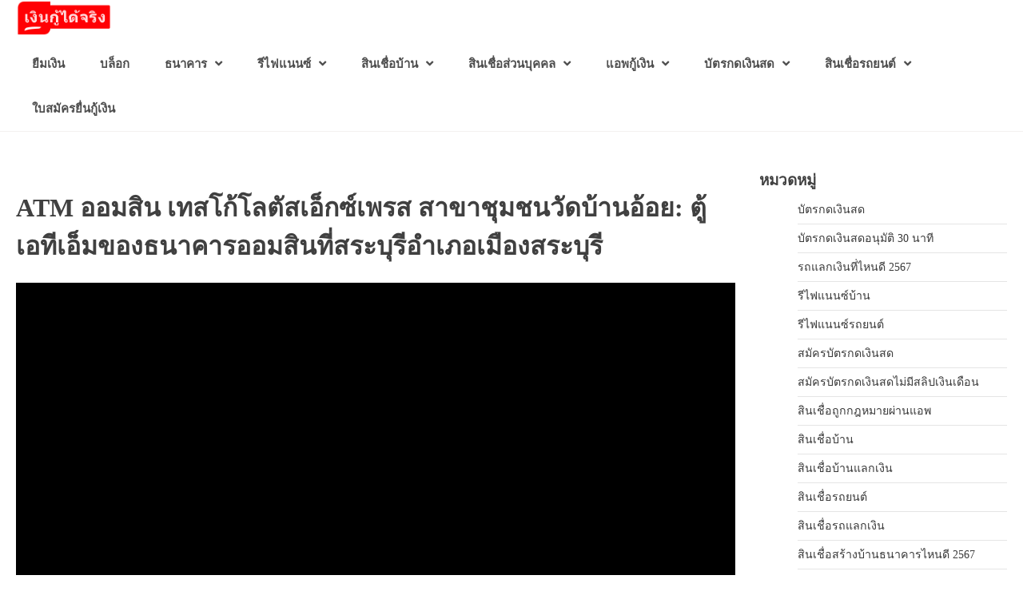

--- FILE ---
content_type: text/html; charset=UTF-8
request_url: https://www.thaiichr.org/dept/atm-%E0%B8%AD%E0%B8%AD%E0%B8%A1%E0%B8%AA%E0%B8%B4%E0%B8%99-%E0%B9%80%E0%B8%97%E0%B8%AA%E0%B9%82%E0%B8%81%E0%B9%89%E0%B9%82%E0%B8%A5%E0%B8%95%E0%B8%B1%E0%B8%AA%E0%B9%80%E0%B8%AD%E0%B9%87%E0%B8%81/
body_size: 14964
content:
<!doctype html>
<html lang="en-US">

<head>
	<meta charset="UTF-8">
	<meta name="viewport" content="width=device-width, initial-scale=1">
	<link rel="profile" href="https://gmpg.org/xfn/11">

	<meta name='robots' content='index, follow, max-image-preview:large, max-snippet:-1, max-video-preview:-1' />
<meta property="og:title" content="ATM ออมสิน เทสโก้โลตัสเอ็กซ์เพรส สาขาชุมชนวัดบ้านอ้อย: ตู้เอทีเอ็มของธนาคารออมสินที่สระบุรีอำเภอเมืองสระบุรี"/>
<meta property="og:description" content=""/>
<meta property="og:image" content="https://www.thaiichr.org/wp-content/uploads/2023/01/thumbnail-1545.jpeg"/>
<meta property="og:image:width" content="1600"/>
<meta property="og:image:height" content="1000"/>
<meta property="og:type" content="article"/>
<meta property="og:article:published_time" content="2023-01-23 00:08:44"/>
<meta property="og:article:modified_time" content="2023-01-23 02:46:12"/>
<meta name="twitter:card" content="summary">
<meta name="twitter:title" content="ATM ออมสิน เทสโก้โลตัสเอ็กซ์เพรส สาขาชุมชนวัดบ้านอ้อย: ตู้เอทีเอ็มของธนาคารออมสินที่สระบุรีอำเภอเมืองสระบุรี"/>
<meta name="twitter:description" content=""/>
<meta name="twitter:image" content="https://www.thaiichr.org/wp-content/uploads/2023/01/thumbnail-1545.jpeg"/>
<meta name="author" content="admin"/>

	<!-- This site is optimized with the Yoast SEO plugin v19.10 - https://yoast.com/wordpress/plugins/seo/ -->
	<title>ATM ออมสิน เทสโก้โลตัสเอ็กซ์เพรส สาขาชุมชนวัดบ้านอ้อย: ตู้เอทีเอ็มของธนาคารออมสินที่สระบุรีอำเภอเมืองสระบุรี - thaiichr.org รีวิวบริการยืมเงินที่สมัครง่ายมาพร้อมกับอัตราดอกเบี้ยสุดพิเศษที่ทำให้ตะลึงเมื่อใช้บริการยืมเงินกับเรา</title>
	<link rel="canonical" href="https://www.thaiichr.org/dept/atm-ออมสิน-เทสโก้โลตัสเอ็ก/" />
	<meta property="og:url" content="https://www.thaiichr.org/dept/atm-ออมสิน-เทสโก้โลตัสเอ็ก/" />
	<meta property="og:site_name" content="thaiichr.org รีวิวบริการยืมเงินที่สมัครง่ายมาพร้อมกับอัตราดอกเบี้ยสุดพิเศษที่ทำให้ตะลึงเมื่อใช้บริการยืมเงินกับเรา" />
	<meta property="article:modified_time" content="2023-01-22T19:46:12+00:00" />
	<meta property="og:image" content="https://www.thaiichr.org/wp-content/uploads/2023/01/thumbnail-1545.jpeg" />
	<meta property="og:image:width" content="1600" />
	<meta property="og:image:height" content="1000" />
	<meta property="og:image:type" content="image/jpeg" />
	<script type="application/ld+json" class="yoast-schema-graph">{"@context":"https://schema.org","@graph":[{"@type":"WebPage","@id":"https://www.thaiichr.org/dept/atm-%e0%b8%ad%e0%b8%ad%e0%b8%a1%e0%b8%aa%e0%b8%b4%e0%b8%99-%e0%b9%80%e0%b8%97%e0%b8%aa%e0%b9%82%e0%b8%81%e0%b9%89%e0%b9%82%e0%b8%a5%e0%b8%95%e0%b8%b1%e0%b8%aa%e0%b9%80%e0%b8%ad%e0%b9%87%e0%b8%81/","url":"https://www.thaiichr.org/dept/atm-%e0%b8%ad%e0%b8%ad%e0%b8%a1%e0%b8%aa%e0%b8%b4%e0%b8%99-%e0%b9%80%e0%b8%97%e0%b8%aa%e0%b9%82%e0%b8%81%e0%b9%89%e0%b9%82%e0%b8%a5%e0%b8%95%e0%b8%b1%e0%b8%aa%e0%b9%80%e0%b8%ad%e0%b9%87%e0%b8%81/","name":"ATM ออมสิน เทสโก้โลตัสเอ็กซ์เพรส สาขาชุมชนวัดบ้านอ้อย: ตู้เอทีเอ็มของธนาคารออมสินที่สระบุรีอำเภอเมืองสระบุรี - thaiichr.org รีวิวบริการยืมเงินที่สมัครง่ายมาพร้อมกับอัตราดอกเบี้ยสุดพิเศษที่ทำให้ตะลึงเมื่อใช้บริการยืมเงินกับเรา","isPartOf":{"@id":"https://www.thaiichr.org/#website"},"primaryImageOfPage":{"@id":"https://www.thaiichr.org/dept/atm-%e0%b8%ad%e0%b8%ad%e0%b8%a1%e0%b8%aa%e0%b8%b4%e0%b8%99-%e0%b9%80%e0%b8%97%e0%b8%aa%e0%b9%82%e0%b8%81%e0%b9%89%e0%b9%82%e0%b8%a5%e0%b8%95%e0%b8%b1%e0%b8%aa%e0%b9%80%e0%b8%ad%e0%b9%87%e0%b8%81/#primaryimage"},"image":{"@id":"https://www.thaiichr.org/dept/atm-%e0%b8%ad%e0%b8%ad%e0%b8%a1%e0%b8%aa%e0%b8%b4%e0%b8%99-%e0%b9%80%e0%b8%97%e0%b8%aa%e0%b9%82%e0%b8%81%e0%b9%89%e0%b9%82%e0%b8%a5%e0%b8%95%e0%b8%b1%e0%b8%aa%e0%b9%80%e0%b8%ad%e0%b9%87%e0%b8%81/#primaryimage"},"thumbnailUrl":"https://www.thaiichr.org/wp-content/uploads/2023/01/thumbnail-1545.jpeg","datePublished":"2023-01-22T17:08:44+00:00","dateModified":"2023-01-22T19:46:12+00:00","breadcrumb":{"@id":"https://www.thaiichr.org/dept/atm-%e0%b8%ad%e0%b8%ad%e0%b8%a1%e0%b8%aa%e0%b8%b4%e0%b8%99-%e0%b9%80%e0%b8%97%e0%b8%aa%e0%b9%82%e0%b8%81%e0%b9%89%e0%b9%82%e0%b8%a5%e0%b8%95%e0%b8%b1%e0%b8%aa%e0%b9%80%e0%b8%ad%e0%b9%87%e0%b8%81/#breadcrumb"},"inLanguage":"en-US","potentialAction":[{"@type":"ReadAction","target":["https://www.thaiichr.org/dept/atm-%e0%b8%ad%e0%b8%ad%e0%b8%a1%e0%b8%aa%e0%b8%b4%e0%b8%99-%e0%b9%80%e0%b8%97%e0%b8%aa%e0%b9%82%e0%b8%81%e0%b9%89%e0%b9%82%e0%b8%a5%e0%b8%95%e0%b8%b1%e0%b8%aa%e0%b9%80%e0%b8%ad%e0%b9%87%e0%b8%81/"]}]},{"@type":"ImageObject","inLanguage":"en-US","@id":"https://www.thaiichr.org/dept/atm-%e0%b8%ad%e0%b8%ad%e0%b8%a1%e0%b8%aa%e0%b8%b4%e0%b8%99-%e0%b9%80%e0%b8%97%e0%b8%aa%e0%b9%82%e0%b8%81%e0%b9%89%e0%b9%82%e0%b8%a5%e0%b8%95%e0%b8%b1%e0%b8%aa%e0%b9%80%e0%b8%ad%e0%b9%87%e0%b8%81/#primaryimage","url":"https://www.thaiichr.org/wp-content/uploads/2023/01/thumbnail-1545.jpeg","contentUrl":"https://www.thaiichr.org/wp-content/uploads/2023/01/thumbnail-1545.jpeg","width":"1600","height":"1000"},{"@type":"BreadcrumbList","@id":"https://www.thaiichr.org/dept/atm-%e0%b8%ad%e0%b8%ad%e0%b8%a1%e0%b8%aa%e0%b8%b4%e0%b8%99-%e0%b9%80%e0%b8%97%e0%b8%aa%e0%b9%82%e0%b8%81%e0%b9%89%e0%b9%82%e0%b8%a5%e0%b8%95%e0%b8%b1%e0%b8%aa%e0%b9%80%e0%b8%ad%e0%b9%87%e0%b8%81/#breadcrumb","itemListElement":[{"@type":"ListItem","position":1,"name":"Home","item":"https://www.thaiichr.org/"},{"@type":"ListItem","position":2,"name":"ATM ออมสิน เทสโก้โลตัสเอ็กซ์เพรส สาขาชุมชนวัดบ้านอ้อย: ตู้เอทีเอ็มของธนาคารออมสินที่สระบุรีอำเภอเมืองสระบุรี"}]},{"@type":"WebSite","@id":"https://www.thaiichr.org/#website","url":"https://www.thaiichr.org/","name":"thaiichr.org รีวิวบริการยืมเงินที่สมัครง่ายมาพร้อมกับอัตราดอกเบี้ยสุดพิเศษที่ทำให้ตะลึงเมื่อใช้บริการยืมเงินกับเรา","description":"สนใจขอยืมเงินหรือสมัครสินเชื่อส่วนบุคคลจากจากแหล่งยืมเงินออนไลน์ที่สมัครง่ายให้วงเงินสูง","publisher":{"@id":"https://www.thaiichr.org/#organization"},"potentialAction":[{"@type":"SearchAction","target":{"@type":"EntryPoint","urlTemplate":"https://www.thaiichr.org/?s={search_term_string}"},"query-input":"required name=search_term_string"}],"inLanguage":"en-US"},{"@type":"Organization","@id":"https://www.thaiichr.org/#organization","name":"thaiichr.org รีวิวบริการยืมเงินที่สมัครง่ายมาพร้อมกับอัตราดอกเบี้ยสุดพิเศษที่ทำให้ตะลึงเมื่อใช้บริการยืมเงินกับเรา","url":"https://www.thaiichr.org/","logo":{"@type":"ImageObject","inLanguage":"en-US","@id":"https://www.thaiichr.org/#/schema/logo/image/","url":"https://www.thaiichr.org/wp-content/uploads/2022/11/cropped-ред-3.png","contentUrl":"https://www.thaiichr.org/wp-content/uploads/2022/11/cropped-ред-3.png","width":"265","height":"100","caption":"thaiichr.org รีวิวบริการยืมเงินที่สมัครง่ายมาพร้อมกับอัตราดอกเบี้ยสุดพิเศษที่ทำให้ตะลึงเมื่อใช้บริการยืมเงินกับเรา"},"image":{"@id":"https://www.thaiichr.org/#/schema/logo/image/"}}]}</script>
	<!-- / Yoast SEO plugin. -->


<link rel='dns-prefetch' href='//www.thaiichr.org' />
<link rel='dns-prefetch' href='//fonts.googleapis.com' />
<link href='https://fonts.gstatic.com' crossorigin rel='preconnect' />
<link rel="alternate" type="application/rss+xml" title="thaiichr.org รีวิวบริการยืมเงินที่สมัครง่ายมาพร้อมกับอัตราดอกเบี้ยสุดพิเศษที่ทำให้ตะลึงเมื่อใช้บริการยืมเงินกับเรา &raquo; Feed" href="https://www.thaiichr.org/feed/" />
<link rel="alternate" type="application/rss+xml" title="thaiichr.org รีวิวบริการยืมเงินที่สมัครง่ายมาพร้อมกับอัตราดอกเบี้ยสุดพิเศษที่ทำให้ตะลึงเมื่อใช้บริการยืมเงินกับเรา &raquo; Comments Feed" href="https://www.thaiichr.org/comments/feed/" />
<link rel="alternate" type="application/rss+xml" title="thaiichr.org รีวิวบริการยืมเงินที่สมัครง่ายมาพร้อมกับอัตราดอกเบี้ยสุดพิเศษที่ทำให้ตะลึงเมื่อใช้บริการยืมเงินกับเรา &raquo; ATM ออมสิน เทสโก้โลตัสเอ็กซ์เพรส สาขาชุมชนวัดบ้านอ้อย: ตู้เอทีเอ็มของธนาคารออมสินที่สระบุรีอำเภอเมืองสระบุรี Comments Feed" href="https://www.thaiichr.org/dept/atm-%e0%b8%ad%e0%b8%ad%e0%b8%a1%e0%b8%aa%e0%b8%b4%e0%b8%99-%e0%b9%80%e0%b8%97%e0%b8%aa%e0%b9%82%e0%b8%81%e0%b9%89%e0%b9%82%e0%b8%a5%e0%b8%95%e0%b8%b1%e0%b8%aa%e0%b9%80%e0%b8%ad%e0%b9%87%e0%b8%81/feed/" />
<link rel="alternate" title="oEmbed (JSON)" type="application/json+oembed" href="https://www.thaiichr.org/wp-json/oembed/1.0/embed?url=https%3A%2F%2Fwww.thaiichr.org%2Fdept%2Fatm-%25e0%25b8%25ad%25e0%25b8%25ad%25e0%25b8%25a1%25e0%25b8%25aa%25e0%25b8%25b4%25e0%25b8%2599-%25e0%25b9%2580%25e0%25b8%2597%25e0%25b8%25aa%25e0%25b9%2582%25e0%25b8%2581%25e0%25b9%2589%25e0%25b9%2582%25e0%25b8%25a5%25e0%25b8%2595%25e0%25b8%25b1%25e0%25b8%25aa%25e0%25b9%2580%25e0%25b8%25ad%25e0%25b9%2587%25e0%25b8%2581%2F" />
<link rel="alternate" title="oEmbed (XML)" type="text/xml+oembed" href="https://www.thaiichr.org/wp-json/oembed/1.0/embed?url=https%3A%2F%2Fwww.thaiichr.org%2Fdept%2Fatm-%25e0%25b8%25ad%25e0%25b8%25ad%25e0%25b8%25a1%25e0%25b8%25aa%25e0%25b8%25b4%25e0%25b8%2599-%25e0%25b9%2580%25e0%25b8%2597%25e0%25b8%25aa%25e0%25b9%2582%25e0%25b8%2581%25e0%25b9%2589%25e0%25b9%2582%25e0%25b8%25a5%25e0%25b8%2595%25e0%25b8%25b1%25e0%25b8%25aa%25e0%25b9%2580%25e0%25b8%25ad%25e0%25b9%2587%25e0%25b8%2581%2F&#038;format=xml" />
<style id='wp-img-auto-sizes-contain-inline-css'>
img:is([sizes=auto i],[sizes^="auto," i]){contain-intrinsic-size:3000px 1500px}
/*# sourceURL=wp-img-auto-sizes-contain-inline-css */
</style>
<style id='wp-emoji-styles-inline-css'>

	img.wp-smiley, img.emoji {
		display: inline !important;
		border: none !important;
		box-shadow: none !important;
		height: 1em !important;
		width: 1em !important;
		margin: 0 0.07em !important;
		vertical-align: -0.1em !important;
		background: none !important;
		padding: 0 !important;
	}
/*# sourceURL=wp-emoji-styles-inline-css */
</style>
<style id='wp-block-library-inline-css'>
:root{--wp-block-synced-color:#7a00df;--wp-block-synced-color--rgb:122,0,223;--wp-bound-block-color:var(--wp-block-synced-color);--wp-editor-canvas-background:#ddd;--wp-admin-theme-color:#007cba;--wp-admin-theme-color--rgb:0,124,186;--wp-admin-theme-color-darker-10:#006ba1;--wp-admin-theme-color-darker-10--rgb:0,107,160.5;--wp-admin-theme-color-darker-20:#005a87;--wp-admin-theme-color-darker-20--rgb:0,90,135;--wp-admin-border-width-focus:2px}@media (min-resolution:192dpi){:root{--wp-admin-border-width-focus:1.5px}}.wp-element-button{cursor:pointer}:root .has-very-light-gray-background-color{background-color:#eee}:root .has-very-dark-gray-background-color{background-color:#313131}:root .has-very-light-gray-color{color:#eee}:root .has-very-dark-gray-color{color:#313131}:root .has-vivid-green-cyan-to-vivid-cyan-blue-gradient-background{background:linear-gradient(135deg,#00d084,#0693e3)}:root .has-purple-crush-gradient-background{background:linear-gradient(135deg,#34e2e4,#4721fb 50%,#ab1dfe)}:root .has-hazy-dawn-gradient-background{background:linear-gradient(135deg,#faaca8,#dad0ec)}:root .has-subdued-olive-gradient-background{background:linear-gradient(135deg,#fafae1,#67a671)}:root .has-atomic-cream-gradient-background{background:linear-gradient(135deg,#fdd79a,#004a59)}:root .has-nightshade-gradient-background{background:linear-gradient(135deg,#330968,#31cdcf)}:root .has-midnight-gradient-background{background:linear-gradient(135deg,#020381,#2874fc)}:root{--wp--preset--font-size--normal:16px;--wp--preset--font-size--huge:42px}.has-regular-font-size{font-size:1em}.has-larger-font-size{font-size:2.625em}.has-normal-font-size{font-size:var(--wp--preset--font-size--normal)}.has-huge-font-size{font-size:var(--wp--preset--font-size--huge)}.has-text-align-center{text-align:center}.has-text-align-left{text-align:left}.has-text-align-right{text-align:right}.has-fit-text{white-space:nowrap!important}#end-resizable-editor-section{display:none}.aligncenter{clear:both}.items-justified-left{justify-content:flex-start}.items-justified-center{justify-content:center}.items-justified-right{justify-content:flex-end}.items-justified-space-between{justify-content:space-between}.screen-reader-text{border:0;clip-path:inset(50%);height:1px;margin:-1px;overflow:hidden;padding:0;position:absolute;width:1px;word-wrap:normal!important}.screen-reader-text:focus{background-color:#ddd;clip-path:none;color:#444;display:block;font-size:1em;height:auto;left:5px;line-height:normal;padding:15px 23px 14px;text-decoration:none;top:5px;width:auto;z-index:100000}html :where(.has-border-color){border-style:solid}html :where([style*=border-top-color]){border-top-style:solid}html :where([style*=border-right-color]){border-right-style:solid}html :where([style*=border-bottom-color]){border-bottom-style:solid}html :where([style*=border-left-color]){border-left-style:solid}html :where([style*=border-width]){border-style:solid}html :where([style*=border-top-width]){border-top-style:solid}html :where([style*=border-right-width]){border-right-style:solid}html :where([style*=border-bottom-width]){border-bottom-style:solid}html :where([style*=border-left-width]){border-left-style:solid}html :where(img[class*=wp-image-]){height:auto;max-width:100%}:where(figure){margin:0 0 1em}html :where(.is-position-sticky){--wp-admin--admin-bar--position-offset:var(--wp-admin--admin-bar--height,0px)}@media screen and (max-width:600px){html :where(.is-position-sticky){--wp-admin--admin-bar--position-offset:0px}}

/*# sourceURL=wp-block-library-inline-css */
</style><style id='global-styles-inline-css'>
:root{--wp--preset--aspect-ratio--square: 1;--wp--preset--aspect-ratio--4-3: 4/3;--wp--preset--aspect-ratio--3-4: 3/4;--wp--preset--aspect-ratio--3-2: 3/2;--wp--preset--aspect-ratio--2-3: 2/3;--wp--preset--aspect-ratio--16-9: 16/9;--wp--preset--aspect-ratio--9-16: 9/16;--wp--preset--color--black: #000000;--wp--preset--color--cyan-bluish-gray: #abb8c3;--wp--preset--color--white: #ffffff;--wp--preset--color--pale-pink: #f78da7;--wp--preset--color--vivid-red: #cf2e2e;--wp--preset--color--luminous-vivid-orange: #ff6900;--wp--preset--color--luminous-vivid-amber: #fcb900;--wp--preset--color--light-green-cyan: #7bdcb5;--wp--preset--color--vivid-green-cyan: #00d084;--wp--preset--color--pale-cyan-blue: #8ed1fc;--wp--preset--color--vivid-cyan-blue: #0693e3;--wp--preset--color--vivid-purple: #9b51e0;--wp--preset--gradient--vivid-cyan-blue-to-vivid-purple: linear-gradient(135deg,rgb(6,147,227) 0%,rgb(155,81,224) 100%);--wp--preset--gradient--light-green-cyan-to-vivid-green-cyan: linear-gradient(135deg,rgb(122,220,180) 0%,rgb(0,208,130) 100%);--wp--preset--gradient--luminous-vivid-amber-to-luminous-vivid-orange: linear-gradient(135deg,rgb(252,185,0) 0%,rgb(255,105,0) 100%);--wp--preset--gradient--luminous-vivid-orange-to-vivid-red: linear-gradient(135deg,rgb(255,105,0) 0%,rgb(207,46,46) 100%);--wp--preset--gradient--very-light-gray-to-cyan-bluish-gray: linear-gradient(135deg,rgb(238,238,238) 0%,rgb(169,184,195) 100%);--wp--preset--gradient--cool-to-warm-spectrum: linear-gradient(135deg,rgb(74,234,220) 0%,rgb(151,120,209) 20%,rgb(207,42,186) 40%,rgb(238,44,130) 60%,rgb(251,105,98) 80%,rgb(254,248,76) 100%);--wp--preset--gradient--blush-light-purple: linear-gradient(135deg,rgb(255,206,236) 0%,rgb(152,150,240) 100%);--wp--preset--gradient--blush-bordeaux: linear-gradient(135deg,rgb(254,205,165) 0%,rgb(254,45,45) 50%,rgb(107,0,62) 100%);--wp--preset--gradient--luminous-dusk: linear-gradient(135deg,rgb(255,203,112) 0%,rgb(199,81,192) 50%,rgb(65,88,208) 100%);--wp--preset--gradient--pale-ocean: linear-gradient(135deg,rgb(255,245,203) 0%,rgb(182,227,212) 50%,rgb(51,167,181) 100%);--wp--preset--gradient--electric-grass: linear-gradient(135deg,rgb(202,248,128) 0%,rgb(113,206,126) 100%);--wp--preset--gradient--midnight: linear-gradient(135deg,rgb(2,3,129) 0%,rgb(40,116,252) 100%);--wp--preset--font-size--small: 13px;--wp--preset--font-size--medium: 20px;--wp--preset--font-size--large: 36px;--wp--preset--font-size--x-large: 42px;--wp--preset--spacing--20: 0.44rem;--wp--preset--spacing--30: 0.67rem;--wp--preset--spacing--40: 1rem;--wp--preset--spacing--50: 1.5rem;--wp--preset--spacing--60: 2.25rem;--wp--preset--spacing--70: 3.38rem;--wp--preset--spacing--80: 5.06rem;--wp--preset--shadow--natural: 6px 6px 9px rgba(0, 0, 0, 0.2);--wp--preset--shadow--deep: 12px 12px 50px rgba(0, 0, 0, 0.4);--wp--preset--shadow--sharp: 6px 6px 0px rgba(0, 0, 0, 0.2);--wp--preset--shadow--outlined: 6px 6px 0px -3px rgb(255, 255, 255), 6px 6px rgb(0, 0, 0);--wp--preset--shadow--crisp: 6px 6px 0px rgb(0, 0, 0);}:where(.is-layout-flex){gap: 0.5em;}:where(.is-layout-grid){gap: 0.5em;}body .is-layout-flex{display: flex;}.is-layout-flex{flex-wrap: wrap;align-items: center;}.is-layout-flex > :is(*, div){margin: 0;}body .is-layout-grid{display: grid;}.is-layout-grid > :is(*, div){margin: 0;}:where(.wp-block-columns.is-layout-flex){gap: 2em;}:where(.wp-block-columns.is-layout-grid){gap: 2em;}:where(.wp-block-post-template.is-layout-flex){gap: 1.25em;}:where(.wp-block-post-template.is-layout-grid){gap: 1.25em;}.has-black-color{color: var(--wp--preset--color--black) !important;}.has-cyan-bluish-gray-color{color: var(--wp--preset--color--cyan-bluish-gray) !important;}.has-white-color{color: var(--wp--preset--color--white) !important;}.has-pale-pink-color{color: var(--wp--preset--color--pale-pink) !important;}.has-vivid-red-color{color: var(--wp--preset--color--vivid-red) !important;}.has-luminous-vivid-orange-color{color: var(--wp--preset--color--luminous-vivid-orange) !important;}.has-luminous-vivid-amber-color{color: var(--wp--preset--color--luminous-vivid-amber) !important;}.has-light-green-cyan-color{color: var(--wp--preset--color--light-green-cyan) !important;}.has-vivid-green-cyan-color{color: var(--wp--preset--color--vivid-green-cyan) !important;}.has-pale-cyan-blue-color{color: var(--wp--preset--color--pale-cyan-blue) !important;}.has-vivid-cyan-blue-color{color: var(--wp--preset--color--vivid-cyan-blue) !important;}.has-vivid-purple-color{color: var(--wp--preset--color--vivid-purple) !important;}.has-black-background-color{background-color: var(--wp--preset--color--black) !important;}.has-cyan-bluish-gray-background-color{background-color: var(--wp--preset--color--cyan-bluish-gray) !important;}.has-white-background-color{background-color: var(--wp--preset--color--white) !important;}.has-pale-pink-background-color{background-color: var(--wp--preset--color--pale-pink) !important;}.has-vivid-red-background-color{background-color: var(--wp--preset--color--vivid-red) !important;}.has-luminous-vivid-orange-background-color{background-color: var(--wp--preset--color--luminous-vivid-orange) !important;}.has-luminous-vivid-amber-background-color{background-color: var(--wp--preset--color--luminous-vivid-amber) !important;}.has-light-green-cyan-background-color{background-color: var(--wp--preset--color--light-green-cyan) !important;}.has-vivid-green-cyan-background-color{background-color: var(--wp--preset--color--vivid-green-cyan) !important;}.has-pale-cyan-blue-background-color{background-color: var(--wp--preset--color--pale-cyan-blue) !important;}.has-vivid-cyan-blue-background-color{background-color: var(--wp--preset--color--vivid-cyan-blue) !important;}.has-vivid-purple-background-color{background-color: var(--wp--preset--color--vivid-purple) !important;}.has-black-border-color{border-color: var(--wp--preset--color--black) !important;}.has-cyan-bluish-gray-border-color{border-color: var(--wp--preset--color--cyan-bluish-gray) !important;}.has-white-border-color{border-color: var(--wp--preset--color--white) !important;}.has-pale-pink-border-color{border-color: var(--wp--preset--color--pale-pink) !important;}.has-vivid-red-border-color{border-color: var(--wp--preset--color--vivid-red) !important;}.has-luminous-vivid-orange-border-color{border-color: var(--wp--preset--color--luminous-vivid-orange) !important;}.has-luminous-vivid-amber-border-color{border-color: var(--wp--preset--color--luminous-vivid-amber) !important;}.has-light-green-cyan-border-color{border-color: var(--wp--preset--color--light-green-cyan) !important;}.has-vivid-green-cyan-border-color{border-color: var(--wp--preset--color--vivid-green-cyan) !important;}.has-pale-cyan-blue-border-color{border-color: var(--wp--preset--color--pale-cyan-blue) !important;}.has-vivid-cyan-blue-border-color{border-color: var(--wp--preset--color--vivid-cyan-blue) !important;}.has-vivid-purple-border-color{border-color: var(--wp--preset--color--vivid-purple) !important;}.has-vivid-cyan-blue-to-vivid-purple-gradient-background{background: var(--wp--preset--gradient--vivid-cyan-blue-to-vivid-purple) !important;}.has-light-green-cyan-to-vivid-green-cyan-gradient-background{background: var(--wp--preset--gradient--light-green-cyan-to-vivid-green-cyan) !important;}.has-luminous-vivid-amber-to-luminous-vivid-orange-gradient-background{background: var(--wp--preset--gradient--luminous-vivid-amber-to-luminous-vivid-orange) !important;}.has-luminous-vivid-orange-to-vivid-red-gradient-background{background: var(--wp--preset--gradient--luminous-vivid-orange-to-vivid-red) !important;}.has-very-light-gray-to-cyan-bluish-gray-gradient-background{background: var(--wp--preset--gradient--very-light-gray-to-cyan-bluish-gray) !important;}.has-cool-to-warm-spectrum-gradient-background{background: var(--wp--preset--gradient--cool-to-warm-spectrum) !important;}.has-blush-light-purple-gradient-background{background: var(--wp--preset--gradient--blush-light-purple) !important;}.has-blush-bordeaux-gradient-background{background: var(--wp--preset--gradient--blush-bordeaux) !important;}.has-luminous-dusk-gradient-background{background: var(--wp--preset--gradient--luminous-dusk) !important;}.has-pale-ocean-gradient-background{background: var(--wp--preset--gradient--pale-ocean) !important;}.has-electric-grass-gradient-background{background: var(--wp--preset--gradient--electric-grass) !important;}.has-midnight-gradient-background{background: var(--wp--preset--gradient--midnight) !important;}.has-small-font-size{font-size: var(--wp--preset--font-size--small) !important;}.has-medium-font-size{font-size: var(--wp--preset--font-size--medium) !important;}.has-large-font-size{font-size: var(--wp--preset--font-size--large) !important;}.has-x-large-font-size{font-size: var(--wp--preset--font-size--x-large) !important;}
/*# sourceURL=global-styles-inline-css */
</style>

<style id='classic-theme-styles-inline-css'>
/*! This file is auto-generated */
.wp-block-button__link{color:#fff;background-color:#32373c;border-radius:9999px;box-shadow:none;text-decoration:none;padding:calc(.667em + 2px) calc(1.333em + 2px);font-size:1.125em}.wp-block-file__button{background:#32373c;color:#fff;text-decoration:none}
/*# sourceURL=/wp-includes/css/classic-themes.min.css */
</style>
<link rel='stylesheet' id='wpcf7_range_slider_extender-css' href='https://www.thaiichr.org/wp-content/plugins/Contact-Form-7-Range-Slider-Extender-master/css/styles.css?ver=6.9' media='all' />
<link rel='stylesheet' id='cf7mls-css' href='https://www.thaiichr.org/wp-content/plugins/cf7-multi-step/assets/frontend/css/cf7mls.css?ver=6.9' media='all' />
<link rel='stylesheet' id='contact-form-7-css' href='https://www.thaiichr.org/wp-content/plugins/contact-form-7/includes/css/styles.css?ver=5.5.6' media='all' />
<link rel='stylesheet' id='cf7msm_styles-css' href='https://www.thaiichr.org/wp-content/plugins/contact-form-7-multi-step-module/resources/cf7msm.css?ver=4.1.91' media='all' />
<link rel='stylesheet' id='seed-social-css' href='https://www.thaiichr.org/wp-content/plugins/seed-social/style.css?ver=2021.02' media='all' />
<link rel='stylesheet' id='top-charity-slick-style-css' href='https://www.thaiichr.org/wp-content/themes/top-charity/assets/css/slick.min.css?ver=1.8.1' media='all' />
<link rel='stylesheet' id='top-charity-magnific-popup-style-css' href='https://www.thaiichr.org/wp-content/themes/top-charity/assets/css/magnific-popup.min.css?ver=1.1.0' media='all' />
<link rel='stylesheet' id='top-charity-fontawesome-style-css' href='https://www.thaiichr.org/wp-content/themes/top-charity/assets/css/fontawesome.min.css?ver=5.15.4' media='all' />
<link rel='stylesheet' id='top-charity-google-fonts-css' href='https://www.thaiichr.org/wp-content/fonts/9b132ca325effa908ec7a90e41909d22.css' media='all' />
<link rel='stylesheet' id='top-charity-style-css' href='https://www.thaiichr.org/wp-content/themes/top-charity/style.css?ver=1.0.0' media='all' />
<style id='top-charity-style-inline-css'>

    /* Color */
    :root {
        --primary-color: #F75E2E;
        --header-text-color: #blank;
    }
    
    /* Typograhpy */
    :root {
        --font-heading: "Lato", serif;
        --font-main: -apple-system, BlinkMacSystemFont,"Lato", "Segoe UI", Roboto, Oxygen-Sans, Ubuntu, Cantarell, "Helvetica Neue", sans-serif;
    }

    body,
	button, input, select, optgroup, textarea {
        font-family: "Lato", serif;
	}

	.site-title a {
        font-family: "Lato", serif;
	}
    
	.site-description {
        font-family: "Lato", serif;
	}
    
/*# sourceURL=top-charity-style-inline-css */
</style>
<link rel='stylesheet' id='plugin-currencyconverter-widgets-css' href='https://www.thaiichr.org/wp-content/plugins/currencyconverter/styles/frontend/frontend.css?ver=0.5.1' media='all' />
<link rel='stylesheet' id='plugin-currencyconverter-fonts-css' href='https://fonts.googleapis.com/css?family=Open+Sans%3A300%2C400&#038;subset=latin%2Clatin-ext&#038;ver=0.5.1&#038;display=swap' media='all' />
<script src="https://www.thaiichr.org/wp-includes/js/jquery/jquery.min.js?ver=3.7.1" id="jquery-core-js"></script>
<script src="https://www.thaiichr.org/wp-includes/js/jquery/jquery-migrate.min.js?ver=3.4.1" id="jquery-migrate-js"></script>
<link rel="https://api.w.org/" href="https://www.thaiichr.org/wp-json/" /><link rel="alternate" title="JSON" type="application/json" href="https://www.thaiichr.org/wp-json/wp/v2/department/4369" /><link rel="EditURI" type="application/rsd+xml" title="RSD" href="https://www.thaiichr.org/xmlrpc.php?rsd" />
<meta name="generator" content="WordPress 6.9" />
<link rel='shortlink' href='https://www.thaiichr.org/?p=4369' />
<style>.ez-toc-container-direction {direction: ltr;}.ez-toc-counter ul{counter-reset: item;}.ez-toc-counter nav ul li a::before {content: counters(item, ".", decimal) ". ";display: inline-block;counter-increment: item;flex-grow: 0;flex-shrink: 0;margin-right: .2em; float: left;}.ez-toc-widget-direction {direction: ltr;}.ez-toc-widget-container ul{counter-reset: item;}.ez-toc-widget-container nav ul li a::before {content: counters(item, ".", decimal) ". ";display: inline-block;counter-increment: item;flex-grow: 0;flex-shrink: 0;margin-right: .2em; float: left;}</style><link rel="pingback" href="https://www.thaiichr.org/xmlrpc.php">
<style type="text/css" id="breadcrumb-trail-css">.trail-items li::after {content: "/";}</style>
		<style type="text/css">
					.site-title,
			.site-description {
				position: absolute;
				clip: rect(1px, 1px, 1px, 1px);
				}
					</style>
		<link rel="icon" href="https://www.thaiichr.org/wp-content/uploads/2022/11/cropped-ред-фав-32x32.png" sizes="32x32" />
<link rel="icon" href="https://www.thaiichr.org/wp-content/uploads/2022/11/cropped-ред-фав-192x192.png" sizes="192x192" />
<link rel="apple-touch-icon" href="https://www.thaiichr.org/wp-content/uploads/2022/11/cropped-ред-фав-180x180.png" />
<meta name="msapplication-TileImage" content="https://www.thaiichr.org/wp-content/uploads/2022/11/cropped-ред-фав-270x270.png" />
		<style id="wp-custom-css">
			.mag-post-detail {
	text-align: left;
}
.depts.grid {
    display: flex;
    flex-direction: row;
}
.inside {
    display: inline-block;
    border: solid 1px #efefef;
    box-shadow: 0 0 5px 2px #ebebeb;
    padding: 20px;
    margin: 10px;
	    width: 100%;
}
p.braiting {
    color: #d14a2b;
}
p.brlogo {
    height: 30px;
    width: auto;
    max-width: 50px;
    margin-bottom: 10px;
}
h4.brname a {
    font-size: 15px;
    font-weight: 600;
    text-decoration: none;
}
.hidden {
    display: none;
}
.depts.col3 {
    display: flex;
    flex-wrap: wrap;
}
@media (min-width: 768px) {
.depts.col3 div#atm {
    flex-grow: 1;
    width: 33%;
}
}
@media (max-width: 768px) {
.depts.grid {
    display: block;
}
.depts.col3 {
    display: block;
}
}
p.brlogo img {
    border-radius: 30px;
}
.atm-block h2, .branch-block h2 {
    font-size: 24px;
    font-weight: 600;
    text-align: center;
}		</style>
		<script data-rocketlazyloadscript='https://pagead2.googlesyndication.com/pagead/js/adsbygoogle.js' data-ad-client="ca-pub-8489372263788853" async ></script>
</head>

<body class="wp-singular department-template-default single single-department postid-4369 wp-custom-logo wp-embed-responsive wp-theme-top-charity right-sidebar">
		<div id="page" class="site ascendoor-site-wrapper">
		<a class="skip-link screen-reader-text" href="#primary">Skip to content</a>
		<header id="masthead" class="site-header">
			<div class="header-main-wrapper">
								<div class="bottom-header-outer-wrapper">
					<div class="bottom-header-part">
						<div class="ascendoor-wrapper">
							<div class="bottom-header-part-wrapper">
								<div class="bottom-header-left-part">
									<div class="site-branding">
																					<div class="site-logo">
												<a href="https://www.thaiichr.org/" class="custom-logo-link" rel="home"><img width="265" height="100" src="https://www.thaiichr.org/wp-content/uploads/2022/11/cropped-ред-3.png" class="custom-logo" alt="thaiichr.org รีวิวบริการยืมเงินที่สมัครง่ายมาพร้อมกับอัตราดอกเบี้ยสุดพิเศษที่ทำให้ตะลึงเมื่อใช้บริการยืมเงินกับเรา" decoding="async" /></a>											</div>
																				<div class="site-identity">
																							<p class="site-title"><a href="https://www.thaiichr.org/" rel="home">thaiichr.org รีวิวบริการยืมเงินที่สมัครง่ายมาพร้อมกับอัตราดอกเบี้ยสุดพิเศษที่ทำให้ตะลึงเมื่อใช้บริการยืมเงินกับเรา</a></p>
																								<p class="site-description">
													สนใจขอยืมเงินหรือสมัครสินเชื่อส่วนบุคคลจากจากแหล่งยืมเงินออนไลน์ที่สมัครง่ายให้วงเงินสูง												</p>
																						</div>
									</div><!-- .site-branding -->
								</div>
								<div class="bottom-header-right-part">
									<div class="navigation-part">
										<nav id="site-navigation" class="main-navigation">
											<button class="menu-toggle" aria-controls="primary-menu" aria-expanded="false">
												<span></span>
												<span></span>
												<span></span>
											</button>
											<div class="main-navigation-links">
												<div class="menu-menu-1-container"><ul id="menu-menu-1" class="menu"><li id="menu-item-552" class="menu-item menu-item-type-post_type menu-item-object-page menu-item-home menu-item-552"><a href="https://www.thaiichr.org/">ยืมเงิน</a></li>
<li id="menu-item-61" class="menu-item menu-item-type-custom menu-item-object-custom menu-item-61"><a href="/articles/">บล็อก</a></li>
<li id="menu-item-62" class="menu-item menu-item-type-custom menu-item-object-custom menu-item-has-children menu-item-62"><a href="#">ธนาคาร</a>
<ul class="sub-menu">
	<li id="menu-item-534" class="menu-item menu-item-type-taxonomy menu-item-object-banks menu-item-534"><a href="https://www.thaiichr.org/banks/krungsri-bank/">ธนาคารกรุงศรี</a></li>
	<li id="menu-item-535" class="menu-item menu-item-type-taxonomy menu-item-object-banks menu-item-535"><a href="https://www.thaiichr.org/banks/bangkok-bank/">ธนาคารกรุงเทพ</a></li>
	<li id="menu-item-536" class="menu-item menu-item-type-taxonomy menu-item-object-banks menu-item-536"><a href="https://www.thaiichr.org/banks/krung-thai-bank/">ธนาคารกรุงไทย</a></li>
	<li id="menu-item-537" class="menu-item menu-item-type-taxonomy menu-item-object-banks menu-item-537"><a href="https://www.thaiichr.org/banks/kasikorn-bank/">ธนาคารกสิกรไทย</a></li>
	<li id="menu-item-538" class="menu-item menu-item-type-taxonomy menu-item-object-banks menu-item-538"><a href="https://www.thaiichr.org/banks/savings-bank/">ธนาคารออมสิน</a></li>
	<li id="menu-item-539" class="menu-item menu-item-type-taxonomy menu-item-object-banks menu-item-539"><a href="https://www.thaiichr.org/banks/government-housing-bank/">ธนาคารอาคารสงเคราะห์</a></li>
	<li id="menu-item-540" class="menu-item menu-item-type-taxonomy menu-item-object-banks menu-item-540"><a href="https://www.thaiichr.org/banks/siam-commercial-bank/">ธนาคารไทยพาณิชย์</a></li>
	<li id="menu-item-541" class="menu-item menu-item-type-taxonomy menu-item-object-banks menu-item-541"><a href="https://www.thaiichr.org/banks/promise/">พรอมิส</a></li>
	<li id="menu-item-542" class="menu-item menu-item-type-taxonomy menu-item-object-banks menu-item-542"><a href="https://www.thaiichr.org/banks/srisawat-capital/">ศรีสวัสดิ์แคปปิตอล</a></li>
	<li id="menu-item-543" class="menu-item menu-item-type-taxonomy menu-item-object-banks menu-item-543"><a href="https://www.thaiichr.org/banks/aeon-thana-sinsap/">อิออนธนสินทรัพย์</a></li>
	<li id="menu-item-544" class="menu-item menu-item-type-taxonomy menu-item-object-banks menu-item-544"><a href="https://www.thaiichr.org/banks/muang-thai-leasing/">เมืองไทยลิสซิ่ง</a></li>
	<li id="menu-item-545" class="menu-item menu-item-type-taxonomy menu-item-object-banks menu-item-545"><a href="https://www.thaiichr.org/banks/thai-ace-capital/">ไทยเอซแคปปิตอล</a></li>
</ul>
</li>
<li id="menu-item-546" class="menu-item menu-item-type-taxonomy menu-item-object-offers menu-item-has-children menu-item-546"><a href="https://www.thaiichr.org/offers/refinance/">รีไฟแนนซ์</a>
<ul class="sub-menu">
	<li id="menu-item-7204" class="menu-item menu-item-type-taxonomy menu-item-object-offers menu-item-7204"><a href="https://www.thaiichr.org/offers/refinance-a-home/">รีไฟแนนซ์บ้าน</a></li>
	<li id="menu-item-7205" class="menu-item menu-item-type-taxonomy menu-item-object-offers menu-item-7205"><a href="https://www.thaiichr.org/offers/refinance-a-car/">รีไฟแนนซ์รถยนต์</a></li>
</ul>
</li>
<li id="menu-item-547" class="menu-item menu-item-type-taxonomy menu-item-object-offers menu-item-has-children menu-item-547"><a href="https://www.thaiichr.org/offers/home-loan/">สินเชื่อบ้าน</a>
<ul class="sub-menu">
	<li id="menu-item-7207" class="menu-item menu-item-type-taxonomy menu-item-object-offers menu-item-7207"><a href="https://www.thaiichr.org/offers/which-bank-is-good-for-home-building-loans-2022/">สินเชื่อสร้างบ้านธนาคารไหนดี 2567</a></li>
	<li id="menu-item-7206" class="menu-item menu-item-type-taxonomy menu-item-object-offers menu-item-7206"><a href="https://www.thaiichr.org/offers/home-loan-for-money/">สินเชื่อบ้านแลกเงิน</a></li>
</ul>
</li>
<li id="menu-item-548" class="menu-item menu-item-type-taxonomy menu-item-object-offers menu-item-has-children menu-item-548"><a href="https://www.thaiichr.org/offers/personal-loan/">สินเชื่อส่วนบุคคล</a>
<ul class="sub-menu">
	<li id="menu-item-7208" class="menu-item menu-item-type-taxonomy menu-item-object-offers menu-item-7208"><a href="https://www.thaiichr.org/offers/easiest-approval-personal-loan-2022/">สินเชื่อส่วนบุคคลอนุมัติง่ายที่สุด 2567</a></li>
	<li id="menu-item-7209" class="menu-item menu-item-type-taxonomy menu-item-object-offers menu-item-7209"><a href="https://www.thaiichr.org/offers/personal-loan-salary-10000/">สินเชื่อส่วนบุคคลเงินเดือน 10000</a></li>
	<li id="menu-item-7210" class="menu-item menu-item-type-taxonomy menu-item-object-offers menu-item-7210"><a href="https://www.thaiichr.org/offers/personal-loan-no-debt-check-2022/">สินเชื่อส่วนบุคคลไม่เช็คภาระหนี้ 2567</a></li>
	<li id="menu-item-7211" class="menu-item menu-item-type-taxonomy menu-item-object-offers menu-item-7211"><a href="https://www.thaiichr.org/offers/self-employed-loan/">สินเชื่ออาชีพอิสระ</a></li>
</ul>
</li>
<li id="menu-item-549" class="menu-item menu-item-type-taxonomy menu-item-object-offers menu-item-has-children menu-item-549"><a href="https://www.thaiichr.org/offers/loan-app/">แอพกู้เงิน</a>
<ul class="sub-menu">
	<li id="menu-item-7212" class="menu-item menu-item-type-taxonomy menu-item-object-offers menu-item-7212"><a href="https://www.thaiichr.org/offers/legal-loan-through-the-app/">สินเชื่อถูกกฎหมายผ่านแอพ</a></li>
	<li id="menu-item-7213" class="menu-item menu-item-type-taxonomy menu-item-object-offers menu-item-7213"><a href="https://www.thaiichr.org/offers/installment-app-of/">แอพผ่อนของ</a></li>
	<li id="menu-item-7214" class="menu-item menu-item-type-taxonomy menu-item-object-offers menu-item-7214"><a href="https://www.thaiichr.org/offers/15000-loan-app/">แอพยืมเงิน 15,000</a></li>
	<li id="menu-item-7215" class="menu-item menu-item-type-taxonomy menu-item-object-offers menu-item-7215"><a href="https://www.thaiichr.org/offers/fast-money-app/">แอพเงินด่วน</a></li>
</ul>
</li>
<li id="menu-item-7202" class="menu-item menu-item-type-taxonomy menu-item-object-offers menu-item-has-children menu-item-7202"><a href="https://www.thaiichr.org/offers/cash-card/">บัตรกดเงินสด</a>
<ul class="sub-menu">
	<li id="menu-item-7203" class="menu-item menu-item-type-taxonomy menu-item-object-offers menu-item-7203"><a href="https://www.thaiichr.org/offers/apply-for-a-cash-card/">สมัครบัตรกดเงินสด</a></li>
	<li id="menu-item-7216" class="menu-item menu-item-type-taxonomy menu-item-object-offers menu-item-7216"><a href="https://www.thaiichr.org/offers/the-easiest-cash-card-to-apply-for/">บัตรกดเงินสดที่สมัครง่ายที่สุด</a></li>
	<li id="menu-item-7217" class="menu-item menu-item-type-taxonomy menu-item-object-offers menu-item-7217"><a href="https://www.thaiichr.org/offers/apply-for-a-cash-card-without-a-pay-slip/">สมัครบัตรกดเงินสดไม่มีสลิปเงินเดือน</a></li>
	<li id="menu-item-7222" class="menu-item menu-item-type-taxonomy menu-item-object-offers menu-item-7222"><a href="https://www.thaiichr.org/offers/cash-card-approved-in-30-minutes/">บัตรกดเงินสดอนุมัติ 30 นาที</a></li>
</ul>
</li>
<li id="menu-item-7292" class="menu-item menu-item-type-taxonomy menu-item-object-offers menu-item-has-children menu-item-7292"><a href="https://www.thaiichr.org/offers/car-loan/">สินเชื่อรถยนต์</a>
<ul class="sub-menu">
	<li id="menu-item-7337" class="menu-item menu-item-type-taxonomy menu-item-object-offers menu-item-7337"><a href="https://www.thaiichr.org/offers/car-loan-in-exchange-for-money/">สินเชื่อรถแลกเงิน</a></li>
	<li id="menu-item-7338" class="menu-item menu-item-type-taxonomy menu-item-object-offers menu-item-7338"><a href="https://www.thaiichr.org/offers/where-is-a-good-place-to-exchange-money-in-2023/">รถแลกเงินที่ไหนดี 2567</a></li>
</ul>
</li>
<li id="menu-item-551" class="menu-item menu-item-type-post_type menu-item-object-page menu-item-551"><a href="https://www.thaiichr.org/apply/">ใบสมัครยื่นกู้เงิน</a></li>
</ul></div>																							</div>
										</nav><!-- #site-navigation -->
									</div>
									<div class="header-custom-btn-search">
																				<div class="header-search">
											<div class="header-search-wrap">
												<a href="#" title="Search" class="header-search-icon">
													<i class="fa fa-search"></i>
												</a>
												<div class="header-search-form">
													<form role="search" method="get" class="search-form" action="https://www.thaiichr.org/">
				<label>
					<span class="screen-reader-text">Search for:</span>
					<input type="search" class="search-field" placeholder="Search &hellip;" value="" name="s" />
				</label>
				<input type="submit" class="search-submit" value="Search" />
			</form>												</div>
											</div>
										</div>
									</div>
								</div>
							</div>
						</div>
					</div>
				</div>
			</div>
		</header><!-- #masthead -->

		
			<div id="content" class="site-content">
				<div class="ascendoor-wrapper">
					<div class="ascendoor-page">
					<main id="primary" class="site-main">

	<div class="page type-page status-publish hentry post-container col-md-12">
                
                    		
        <div class="post-article page-format">
        
            <h1 class="title dept-title">ATM ออมสิน เทสโก้โลตัสเอ็กซ์เพรส สาขาชุมชนวัดบ้านอ้อย: ตู้เอทีเอ็มของธนาคารออมสินที่สระบุรีอำเภอเมืองสระบุรี</h1>
				<figure class="featured-image">
               <img src="https://www.thaiichr.org/wp-content/uploads/2023/01/thumbnail-1545.jpeg">
            </figure><!-- .featured-image -->
<div class="dept-single">

<strong><p>ที่อยู่:</strong></strong> GVMW+WPP อำเภอเมืองสระบุรี สระบุรี 18000</p><p><strong>อันดับ:</strong> 5</p><p><strong>จำนวนรีวิวที่มีอันดับ 5:</strong> 1</p><p><strong>จำนวนรีวิวทั้งหมด:</strong> 1</p><p><a href="https://search.google.com/local/reviews?placeid=ChIJiwE0iC7pHTER60GVJY4zSF8&q=bank+or+atm,+Saraburi,+Sara+Buri,+Thailand&authuser=0&hl=th&gl=TH" rel="nofollow" target="_blank">ลิงค์ถึงรีวิว</a></p><p><strong>ตารางเวลาเปิดบริการ:</strong> วันจันทร์: เปิด 24 ชั่วโมง | วันอังคาร: เปิด 24 ชั่วโมง | วันพุธ: เปิด 24 ชั่วโมง | วันพฤหัสบดี: เปิด 24 ชั่วโมง | วันศุกร์: เปิด 24 ชั่วโมง | วันเสาร์: เปิด 24 ชั่วโมง | วันอาทิตย์: เปิด 24 ชั่วโมง</p><p><strong>สถานะ:</strong> ปฏิบัติการ</p><p><strong>สถานะตรวจสอบ:</strong> ข้อมูลยังไม่ได้ตรวจสอบ</p></div>
<br>
แผนที่ธนาคาร:
<div style="width: 100%"><iframe width="100%" height="600" frameborder="0" scrolling="no" marginheight="0" marginwidth="0" src="https://maps.google.com/maps?width=100%25&amp;height=600&amp;hl=th&amp;q=GVMW+WPP อำเภอเมืองสระบุรี สระบุรี 18000&amp;t=&amp;z=14&amp;ie=UTF8&amp;iwloc=B&amp;output=embed"></iframe></div>
        </div>

	<h3 style="margin-top:20px;"> แหล่งเงินด่วนต่างๆ        
                  </h3>
		<div class="top-charity-archive-layout grid-layout column-3">
				    				<article id="offer" class="post-7398 offer type-offer status-publish has-post-thumbnail hentry offers-where-is-a-good-place-to-exchange-money-in-2023 offers-car-loan">
	<div class="mag-post-single">
		<div class="mag-post-img">
			
			<div class="post-thumbnail">
			<img width="512" height="341" src="https://www.thaiichr.org/wp-content/uploads/2023/10/4726.png" class="attachment-post-thumbnail size-post-thumbnail wp-post-image" alt="" decoding="async" fetchpriority="high" srcset="https://www.thaiichr.org/wp-content/uploads/2023/10/4726.png 512w, https://www.thaiichr.org/wp-content/uploads/2023/10/4726-300x200.png 300w" sizes="(max-width: 512px) 100vw, 512px" />			</div><!-- .post-thumbnail -->

				</div>
		<div class="mag-post-detail">
			<div class="mag-post-category">
							</div>
			<h2 class="entry-title mag-post-title"><a href="https://www.thaiichr.org/offer/money-exchange-car-no-book-transfer/" rel="bookmark">รถแลกเงินไม่โอนเล่ม</a></h2>			<div class="mag-post-meta">
				                     <span class="post-date"><a href="https://www.thaiichr.org/offers/where-is-a-good-place-to-exchange-money-in-2023/">รถแลกเงินที่ไหนดี 2567</a></span><span class="post-date"><a href="https://www.thaiichr.org/offers/car-loan/">สินเชื่อรถยนต์</a></span>                     			</div>
			<div class="mag-post-excerpt">
<br><hr>				รายได้ต่อเดือน - ไม่กำหนด<br><hr>
				วงเงินให้กู้ - ไม่กำหนด<br><hr>
				 ระยะเวลาคืนเงิน - ไม่กำหนด<br><hr>
				 โปรโมชั่น - รถแลกเงินไม่โอนเล่มให้วงเงินสูงไหม<br><hr>	
			</div>
			    <p class="slider-button mt-4">
      <a href="https://www.thaiichr.org/offer/money-exchange-car-no-book-transfer/">อ่านรายละเอียด คลิ๊ก!</a>
    </p>
		</div>
	</div>

</article><!-- #post-7398 -->
  				<article id="offer" class="post-7369 offer type-offer status-publish has-post-thumbnail hentry offers-where-is-a-good-place-to-exchange-money-in-2023 offers-car-loan">
	<div class="mag-post-single">
		<div class="mag-post-img">
			
			<div class="post-thumbnail">
			<img width="512" height="293" src="https://www.thaiichr.org/wp-content/uploads/2023/10/4738-1.png" class="attachment-post-thumbnail size-post-thumbnail wp-post-image" alt="" decoding="async" srcset="https://www.thaiichr.org/wp-content/uploads/2023/10/4738-1.png 512w, https://www.thaiichr.org/wp-content/uploads/2023/10/4738-1-300x172.png 300w" sizes="(max-width: 512px) 100vw, 512px" />			</div><!-- .post-thumbnail -->

				</div>
		<div class="mag-post-detail">
			<div class="mag-post-category">
							</div>
			<h2 class="entry-title mag-post-title"><a href="https://www.thaiichr.org/offer/ttb-drive/" rel="bookmark">ttb drive</a></h2>			<div class="mag-post-meta">
				                     <span class="post-date"><a href="https://www.thaiichr.org/offers/where-is-a-good-place-to-exchange-money-in-2023/">รถแลกเงินที่ไหนดี 2567</a></span><span class="post-date"><a href="https://www.thaiichr.org/offers/car-loan/">สินเชื่อรถยนต์</a></span>                     			</div>
			<div class="mag-post-excerpt">
<br><hr>				รายได้ต่อเดือน - ไม่กำหนด (ขึ้นอยู่กับประเภทสินเชื่อ)<br><hr>
				วงเงินให้กู้ - วงเงินสูงสุด 100% ของราคาประเมินรถ<br><hr>
				 ระยะเวลาคืนเงิน - สูงสุด 7 ปี<br><hr>
				 โปรโมชั่น - ttb drive ให้สิทธิพิเศษอะไรบ้าง 2567<br><hr>	
			</div>
			    <p class="slider-button mt-4">
      <a href="https://www.thaiichr.org/offer/ttb-drive/">อ่านรายละเอียด คลิ๊ก!</a>
    </p>
		</div>
	</div>

</article><!-- #post-7369 -->
  				<article id="offer" class="post-574 offer type-offer status-publish has-post-thumbnail hentry offers-loan-app offers-installment-app-of">
	<div class="mag-post-single">
		<div class="mag-post-img">
			
			<div class="post-thumbnail">
			<img width="1200" height="800" src="https://www.thaiichr.org/wp-content/uploads/2022/11/ufund-ผ่อน.png" class="attachment-post-thumbnail size-post-thumbnail wp-post-image" alt="" decoding="async" srcset="https://www.thaiichr.org/wp-content/uploads/2022/11/ufund-ผ่อน.png 1200w, https://www.thaiichr.org/wp-content/uploads/2022/11/ufund-ผ่อน-300x200.png 300w, https://www.thaiichr.org/wp-content/uploads/2022/11/ufund-ผ่อน-1024x683.png 1024w, https://www.thaiichr.org/wp-content/uploads/2022/11/ufund-ผ่อน-768x512.png 768w" sizes="(max-width: 1200px) 100vw, 1200px" />			</div><!-- .post-thumbnail -->

				</div>
		<div class="mag-post-detail">
			<div class="mag-post-category">
							</div>
			<h2 class="entry-title mag-post-title"><a href="https://www.thaiichr.org/offer/ufund-installment/" rel="bookmark">ufund ผ่อน</a></h2>			<div class="mag-post-meta">
				                     <span class="post-date"><a href="https://www.thaiichr.org/offers/loan-app/">แอพกู้เงิน</a></span><span class="post-date"><a href="https://www.thaiichr.org/offers/installment-app-of/">แอพผ่อนของ</a></span>                     			</div>
			<div class="mag-post-excerpt">
<br><hr>				รายได้ต่อเดือน - ไม่กำหนด<br><hr>
				วงเงินให้กู้ - ไม่กำหนด<br><hr>
				 ระยะเวลาคืนเงิน - สูงสุด 1.5 ปี<br><hr>
				 โปรโมชั่น - สนใจผ่อนแอพ ufund แอพผ่อนสินค้าอนุมัติง่าย<br><hr>	
			</div>
			    <p class="slider-button mt-4">
      <a href="https://www.thaiichr.org/offer/ufund-installment/">อ่านรายละเอียด คลิ๊ก!</a>
    </p>
		</div>
	</div>

</article><!-- #post-574 -->
		</div>
 
                </div>
</main><!-- #main -->

<aside id="secondary" class="widget-area">
	<section id="custom-post-type-categories-8" class="widget widget_categories"><h2 class="widget-title"><span>หมวดหมู่</span></h2>			<ul>
				<li class="cat-item cat-item-59"><a href="https://www.thaiichr.org/offers/cash-card/">บัตรกดเงินสด</a>
</li>
	<li class="cat-item cat-item-63"><a href="https://www.thaiichr.org/offers/cash-card-approved-in-30-minutes/">บัตรกดเงินสดอนุมัติ 30 นาที</a>
</li>
	<li class="cat-item cat-item-66"><a href="https://www.thaiichr.org/offers/where-is-a-good-place-to-exchange-money-in-2023/">รถแลกเงินที่ไหนดี 2567</a>
</li>
	<li class="cat-item cat-item-29"><a href="https://www.thaiichr.org/offers/refinance-a-home/">รีไฟแนนซ์บ้าน</a>
</li>
	<li class="cat-item cat-item-30"><a href="https://www.thaiichr.org/offers/refinance-a-car/">รีไฟแนนซ์รถยนต์</a>
</li>
	<li class="cat-item cat-item-60"><a href="https://www.thaiichr.org/offers/apply-for-a-cash-card/">สมัครบัตรกดเงินสด</a>
</li>
	<li class="cat-item cat-item-62"><a href="https://www.thaiichr.org/offers/apply-for-a-cash-card-without-a-pay-slip/">สมัครบัตรกดเงินสดไม่มีสลิปเงินเดือน</a>
</li>
	<li class="cat-item cat-item-27"><a href="https://www.thaiichr.org/offers/legal-loan-through-the-app/">สินเชื่อถูกกฎหมายผ่านแอพ</a>
</li>
	<li class="cat-item cat-item-20"><a href="https://www.thaiichr.org/offers/home-loan/">สินเชื่อบ้าน</a>
</li>
	<li class="cat-item cat-item-21"><a href="https://www.thaiichr.org/offers/home-loan-for-money/">สินเชื่อบ้านแลกเงิน</a>
</li>
	<li class="cat-item cat-item-64"><a href="https://www.thaiichr.org/offers/car-loan/">สินเชื่อรถยนต์</a>
</li>
	<li class="cat-item cat-item-65"><a href="https://www.thaiichr.org/offers/car-loan-in-exchange-for-money/">สินเชื่อรถแลกเงิน</a>
</li>
	<li class="cat-item cat-item-22"><a href="https://www.thaiichr.org/offers/which-bank-is-good-for-home-building-loans-2022/">สินเชื่อสร้างบ้านธนาคารไหนดี 2567</a>
</li>
	<li class="cat-item cat-item-15"><a href="https://www.thaiichr.org/offers/personal-loan/">สินเชื่อส่วนบุคคล</a>
</li>
	<li class="cat-item cat-item-18"><a href="https://www.thaiichr.org/offers/easiest-approval-personal-loan-2022/">สินเชื่อส่วนบุคคลอนุมัติง่ายที่สุด 2567</a>
</li>
	<li class="cat-item cat-item-16"><a href="https://www.thaiichr.org/offers/personal-loan-salary-10000/">สินเชื่อส่วนบุคคลเงินเดือน 10000</a>
</li>
	<li class="cat-item cat-item-17"><a href="https://www.thaiichr.org/offers/personal-loan-no-debt-check-2022/">สินเชื่อส่วนบุคคลไม่เช็คภาระหนี้ 2567</a>
</li>
	<li class="cat-item cat-item-19"><a href="https://www.thaiichr.org/offers/self-employed-loan/">สินเชื่ออาชีพอิสระ</a>
</li>
	<li class="cat-item cat-item-23"><a href="https://www.thaiichr.org/offers/loan-app/">แอพกู้เงิน</a>
</li>
	<li class="cat-item cat-item-26"><a href="https://www.thaiichr.org/offers/installment-app-of/">แอพผ่อนของ</a>
</li>
	<li class="cat-item cat-item-24"><a href="https://www.thaiichr.org/offers/15000-loan-app/">แอพยืมเงิน 15,000</a>
</li>
	<li class="cat-item cat-item-25"><a href="https://www.thaiichr.org/offers/fast-money-app/">แอพเงินด่วน</a>
</li>
			</ul>
			</section><section id="custom-post-type-categories-7" class="widget widget_categories"><h2 class="widget-title"><span>ธนาคาร</span></h2>			<ul>
				<li class="cat-item cat-item-36"><a href="https://www.thaiichr.org/banks/krungsri-bank/">ธนาคารกรุงศรี</a>
</li>
	<li class="cat-item cat-item-33"><a href="https://www.thaiichr.org/banks/bangkok-bank/">ธนาคารกรุงเทพ</a>
</li>
	<li class="cat-item cat-item-32"><a href="https://www.thaiichr.org/banks/krung-thai-bank/">ธนาคารกรุงไทย</a>
</li>
	<li class="cat-item cat-item-34"><a href="https://www.thaiichr.org/banks/kasikorn-bank/">ธนาคารกสิกรไทย</a>
</li>
	<li class="cat-item cat-item-31"><a href="https://www.thaiichr.org/banks/savings-bank/">ธนาคารออมสิน</a>
</li>
	<li class="cat-item cat-item-40"><a href="https://www.thaiichr.org/banks/government-housing-bank/">ธนาคารอาคารสงเคราะห์</a>
</li>
	<li class="cat-item cat-item-35"><a href="https://www.thaiichr.org/banks/siam-commercial-bank/">ธนาคารไทยพาณิชย์</a>
</li>
	<li class="cat-item cat-item-37"><a href="https://www.thaiichr.org/banks/promise/">พรอมิส</a>
</li>
	<li class="cat-item cat-item-38"><a href="https://www.thaiichr.org/banks/srisawat-capital/">ศรีสวัสดิ์แคปปิตอล</a>
</li>
	<li class="cat-item cat-item-41"><a href="https://www.thaiichr.org/banks/aeon-thana-sinsap/">อิออนธนสินทรัพย์</a>
</li>
	<li class="cat-item cat-item-42"><a href="https://www.thaiichr.org/banks/muang-thai-leasing/">เมืองไทยลิสซิ่ง</a>
</li>
	<li class="cat-item cat-item-39"><a href="https://www.thaiichr.org/banks/thai-ace-capital/">ไทยเอซแคปปิตอล</a>
</li>
			</ul>
			</section><section id="custom-post-type-categories-9" class="widget widget_categories"><h2 class="widget-title"><span>หมวดหมู่</span></h2>			<ul>
				<li class="cat-item cat-item-1"><a href="https://www.thaiichr.org/category/blogpage/">บล็อก</a>
</li>
			</ul>
			</section>
		<section id="recent-posts-2" class="widget widget_recent_entries">
		<h2 class="widget-title"><span>บทความล่าสุด</span></h2>
		<ul>
											<li>
					<a href="https://www.thaiichr.org/old-money/">เช็คเงื่อนไขเงินชราล่าสุด อัปเดตข่าวเงินผู้สูงอายุโอนเข้าบัญชี 2567</a>
											<span class="post-date">2023-09-07</span>
									</li>
											<li>
					<a href="https://www.thaiichr.org/giving-away-digital-money-10000-baht/">แจกเงินดิจิทัล 10,000 บาทเมื่อไหร่จะเริ่มโครงการ ข่าวเงินดิจิทัลเพื่อไทย</a>
											<span class="post-date">2023-09-07</span>
									</li>
											<li>
					<a href="https://www.thaiichr.org/old-people-money/">เปิดเกณฑ์การรับเงินคนแก่ หรือเงินคนแก่เข้าวันไหน 2567 (อัปเดต)</a>
											<span class="post-date">2023-09-07</span>
									</li>
											<li>
					<a href="https://www.thaiichr.org/old-age-pension/">การลงทะเบียนรับเบี้ยคนชราคืออะไร แชร์วิธีรับเบี้ยผู้สูงอายุล่าสุด</a>
											<span class="post-date">2023-09-07</span>
									</li>
											<li>
					<a href="https://www.thaiichr.org/register-for-the-elderly/">ลงทะเบียนผู้สูงอายุผ่านช่องทางไหนได้บ้าง ต้องการขึ้นทะเบียนผู้สูงอายุ</a>
											<span class="post-date">2023-09-06</span>
									</li>
					</ul>

		</section><section id="nav_menu-2" class="widget widget_nav_menu"><h2 class="widget-title"><span>เมนู</span></h2><div class="menu-footer-container"><ul id="menu-footer" class="menu"><li id="menu-item-554" class="menu-item menu-item-type-post_type menu-item-object-page menu-item-554"><a href="https://www.thaiichr.org/sitemap/">ลิงค์หน้าทั้งหมดของเว็บไซต์</a></li>
<li id="menu-item-555" class="menu-item menu-item-type-post_type menu-item-object-page menu-item-555"><a href="https://www.thaiichr.org/contacts/">ติดต่อ</a></li>
<li id="menu-item-556" class="menu-item menu-item-type-post_type menu-item-object-page menu-item-556"><a href="https://www.thaiichr.org/about-us/">เกี่ยวกับเรา</a></li>
<li id="menu-item-557" class="menu-item menu-item-type-post_type menu-item-object-page menu-item-557"><a href="https://www.thaiichr.org/apply/">แบบฟอร์มใบสมัคร</a></li>
</ul></div></section><section id="currencyconverter_minimalistic_ver2-2" class="widget widget_currencyconverter_minimalistic_ver2"><h2 class="widget-title"><span>อัตราแลกเปลี่ยนเงินตรา</span></h2>					<div class="currencyconverter-minimalistic-ver2-container">

						<div class="currencyconverter-minimalistic-ver2-header">
							<div class="currencyconverter-minimalistic-ver2-header-base-currency">USD1</div>
							<div class="currencyconverter-minimalistic-ver2-header-currency-caption">
								<span class="currencyconverter-minimalistic-ver2-header-currency-caption-currency-name">United States Dollar.</span> <span class="currencyconverter-minimalistic-ver2-header-currency-caption-country-name">USA</span>
							</div>
						</div>

						<div class="currencyconverter-minimalistic-ver2-header-equal currencyconverter-f-row currencyconverter-f-row-hor-justify currencyconverter-f-row-ver-center">
							<span class="currencyconverter-f-col currencyconverter-f-col-dash-1">
								<span class="currencyconverter-minimalistic-ver2-separator-dash"></span>
							</span>
							<span class="currencyconverter-f-col currencyconverter-f-col-equal">=</span>
							<span class="currencyconverter-f-col currencyconverter-f-col-dash-2">
								<span class="currencyconverter-minimalistic-ver2-separator-dash"></span>
							</span>
						</div>

																<div class="currencyconverter-minimalistic-ver2-single-currency ">
											<div class="currencyconverter-minimalistic-ver2-row">
												<span class="currencyconverter-minimalistic-ver2-currency-price">1.00</span>
											</div>
											<div class="currencyconverter-minimalistic-ver2-row currencyconverter-minimalistic-ver2-row-captions">
												<span class="currencyconverter-minimalistic-ver2-inline-list">
													<span class="currencyconverter-minimalistic-ver2-inline-list-item currencyconverter-minimalistic-ver2-ticker">
														USD													</span><span class="currencyconverter-minimalistic-ver2-inline-list-item currencyconverter-minimalistic-ver2-change-percentage">0.00<span class="currencyconverter-percentage-symbol">%</span></span>												</span>
											</div>
										</div>
																			<div class="currencyconverter-minimalistic-ver2-single-currency currencyconverter-minimalistic-ver2-separator-dash">
											<div class="currencyconverter-minimalistic-ver2-row">
												<span class="currencyconverter-minimalistic-ver2-currency-price">34.28</span>
											</div>
											<div class="currencyconverter-minimalistic-ver2-row currencyconverter-minimalistic-ver2-row-captions">
												<span class="currencyconverter-minimalistic-ver2-inline-list">
													<span class="currencyconverter-minimalistic-ver2-inline-list-item currencyconverter-minimalistic-ver2-ticker">
														THB													</span><span class="currencyconverter-minimalistic-ver2-inline-list-item currencyconverter-minimalistic-ver2-change-percentage">&ndash;0.10<span class="currencyconverter-percentage-symbol">%</span></span>												</span>
											</div>
										</div>
																			<div class="currencyconverter-minimalistic-ver2-single-currency currencyconverter-minimalistic-ver2-separator-dash">
											<div class="currencyconverter-minimalistic-ver2-row">
												<span class="currencyconverter-minimalistic-ver2-currency-price">0.92</span>
											</div>
											<div class="currencyconverter-minimalistic-ver2-row currencyconverter-minimalistic-ver2-row-captions">
												<span class="currencyconverter-minimalistic-ver2-inline-list">
													<span class="currencyconverter-minimalistic-ver2-inline-list-item currencyconverter-minimalistic-ver2-ticker">
														EUR													</span><span class="currencyconverter-minimalistic-ver2-inline-list-item currencyconverter-minimalistic-ver2-change-percentage">0.00<span class="currencyconverter-percentage-symbol">%</span></span>												</span>
											</div>
										</div>
														</div>
				<style type="text/css">
			#currencyconverter_minimalistic_ver2-2 .currencyconverter-minimalistic-ver2-container {
				border: 0;
				background-image: -webkit-linear-gradient(top, #f71800 0%, #ff5a00 100%);
				background-image: -o-linear-gradient(top, #f71800 0%, #ff5a00 100%);
				background-image: -webkit-gradient(linear, left top, left bottom, from(#f71800), to(#ff5a00));
				background-image: linear-gradient(to bottom, #f71800 0%, #ff5a00 100%);
				color: #ffffff;
			}

			#currencyconverter_minimalistic_ver2-2 .currencyconverter-minimalistic-ver2-separator-dash {
				border-top-color: rgba(255,255,255,0.9);
			}
		</style></section></aside><!-- #secondary -->
		</div>
	</div>
</div><!-- #content -->

<footer id="colophon" class="site-footer">
	<div class="site-footer-top">
		<div class="ascendoor-wrapper">
			<div class="footer-widgets-wrapper">

				
					<div class="footer-widget-single">
											</div>

				
					<div class="footer-widget-single">
											</div>

				
					<div class="footer-widget-single">
											</div>

				
					<div class="footer-widget-single">
											</div>

				
			</div>
		</div>
	</div><!-- .footer-top -->
	<div class="site-footer-bottom">
		<div class="ascendoor-wrapper">
			<div class="site-footer-bottom-wrapper">
				<div class="site-info">
					<a href="https://www.thaiichr.org/">thaiichr.org</a>  รวมบริการทางการเงินได้แก่ ยืมเงิน สินเชื่อส่วนบุคคล สินเชื่อส่วนบุคคลเงินเดือน 10000 สินเชื่อส่วนบุคคลไม่เช็คภาระหนี้ 2567 สินเชื่อบ้าน สินเชื่ออาชีพอิสระ แอพกู้เงิน แอพผ่อนของ สินเชื่อถูกกฎหมายผ่านแอพ รีไฟแนนซ์บ้าน รีไฟแนนซ์รถยนต์ ไลน์บีเค เงินทันเด้อ ฟินนิกซ์ มันนี่ฮับ แคชจอย เงินกู้ด่วนฟ้าผ่า  <br> <a href="https://twitter.com/Creditsreviewp1">Twitter</a>				</div><!-- .site-info -->
			</div>
		</div>
	</div>
</footer><!-- #colophon -->

	<a href="#" id="scroll-to-top" class="top-charity-scroll-to-top"><i class="fas fa-chevron-up"></i></a>
	</div><!-- #page -->

<script type="speculationrules">
{"prefetch":[{"source":"document","where":{"and":[{"href_matches":"/*"},{"not":{"href_matches":["/wp-*.php","/wp-admin/*","/wp-content/uploads/*","/wp-content/*","/wp-content/plugins/*","/wp-content/themes/top-charity/*","/*\\?(.+)"]}},{"not":{"selector_matches":"a[rel~=\"nofollow\"]"}},{"not":{"selector_matches":".no-prefetch, .no-prefetch a"}}]},"eagerness":"conservative"}]}
</script>
	<script>
jQuery(document).ready(function ($) {
    var $div = $('h1.page-titles');
    $div.text($div.text().replace('Bank:', ''));
    $div.text($div.text().replace('Offer Category:', ''));
}); 
</script>
<script src="https://www.thaiichr.org/wp-includes/js/jquery/jquery.form.min.js?ver=4.3.0" id="jquery-form-js"></script>
<script id="cf7mls-js-extra">
var cf7mls_object = {"ajax_url":"https://www.thaiichr.org/wp-admin/admin-ajax.php","cf7mls_error_message":"","scroll_step":"false"};
//# sourceURL=cf7mls-js-extra
</script>
<script src="https://www.thaiichr.org/wp-content/plugins/cf7-multi-step/assets/frontend/js/cf7mls.js?ver=1.0" id="cf7mls-js"></script>
<script src="https://www.thaiichr.org/wp-includes/js/dist/vendor/wp-polyfill.min.js?ver=3.15.0" id="wp-polyfill-js"></script>
<script id="contact-form-7-js-extra">
var wpcf7 = {"api":{"root":"https://www.thaiichr.org/wp-json/","namespace":"contact-form-7/v1"},"cached":"1"};
//# sourceURL=contact-form-7-js-extra
</script>
<script src="https://www.thaiichr.org/wp-content/plugins/contact-form-7/includes/js/index.js?ver=5.5.6" id="contact-form-7-js"></script>
<script id="cf7msm-js-extra">
var cf7msm_posted_data = [];
//# sourceURL=cf7msm-js-extra
</script>
<script src="https://www.thaiichr.org/wp-content/plugins/contact-form-7-multi-step-module/resources/cf7msm.min.js?ver=4.1.91" id="cf7msm-js"></script>
<script src="https://www.thaiichr.org/wp-content/plugins/seed-social/script.js?ver=2021.02" id="seed-social-js"></script>
<script id="rocket-browser-checker-js-after">
"use strict";var _createClass=function(){function defineProperties(target,props){for(var i=0;i<props.length;i++){var descriptor=props[i];descriptor.enumerable=descriptor.enumerable||!1,descriptor.configurable=!0,"value"in descriptor&&(descriptor.writable=!0),Object.defineProperty(target,descriptor.key,descriptor)}}return function(Constructor,protoProps,staticProps){return protoProps&&defineProperties(Constructor.prototype,protoProps),staticProps&&defineProperties(Constructor,staticProps),Constructor}}();function _classCallCheck(instance,Constructor){if(!(instance instanceof Constructor))throw new TypeError("Cannot call a class as a function")}var RocketBrowserCompatibilityChecker=function(){function RocketBrowserCompatibilityChecker(options){_classCallCheck(this,RocketBrowserCompatibilityChecker),this.passiveSupported=!1,this._checkPassiveOption(this),this.options=!!this.passiveSupported&&options}return _createClass(RocketBrowserCompatibilityChecker,[{key:"_checkPassiveOption",value:function(self){try{var options={get passive(){return!(self.passiveSupported=!0)}};window.addEventListener("test",null,options),window.removeEventListener("test",null,options)}catch(err){self.passiveSupported=!1}}},{key:"initRequestIdleCallback",value:function(){!1 in window&&(window.requestIdleCallback=function(cb){var start=Date.now();return setTimeout(function(){cb({didTimeout:!1,timeRemaining:function(){return Math.max(0,50-(Date.now()-start))}})},1)}),!1 in window&&(window.cancelIdleCallback=function(id){return clearTimeout(id)})}},{key:"isDataSaverModeOn",value:function(){return"connection"in navigator&&!0===navigator.connection.saveData}},{key:"supportsLinkPrefetch",value:function(){var elem=document.createElement("link");return elem.relList&&elem.relList.supports&&elem.relList.supports("prefetch")&&window.IntersectionObserver&&"isIntersecting"in IntersectionObserverEntry.prototype}},{key:"isSlowConnection",value:function(){return"connection"in navigator&&"effectiveType"in navigator.connection&&("2g"===navigator.connection.effectiveType||"slow-2g"===navigator.connection.effectiveType)}}]),RocketBrowserCompatibilityChecker}();
//# sourceURL=rocket-browser-checker-js-after
</script>
<script id="rocket-delay-js-js-after">
(function() {
"use strict";var e=function(){function n(e,t){for(var r=0;r<t.length;r++){var n=t[r];n.enumerable=n.enumerable||!1,n.configurable=!0,"value"in n&&(n.writable=!0),Object.defineProperty(e,n.key,n)}}return function(e,t,r){return t&&n(e.prototype,t),r&&n(e,r),e}}();function n(e,t){if(!(e instanceof t))throw new TypeError("Cannot call a class as a function")}var t=function(){function r(e,t){n(this,r),this.attrName="data-rocketlazyloadscript",this.browser=t,this.options=this.browser.options,this.triggerEvents=e,this.userEventListener=this.triggerListener.bind(this)}return e(r,[{key:"init",value:function(){this._addEventListener(this)}},{key:"reset",value:function(){this._removeEventListener(this)}},{key:"_addEventListener",value:function(t){this.triggerEvents.forEach(function(e){return window.addEventListener(e,t.userEventListener,t.options)})}},{key:"_removeEventListener",value:function(t){this.triggerEvents.forEach(function(e){return window.removeEventListener(e,t.userEventListener,t.options)})}},{key:"_loadScriptSrc",value:function(){var r=this,e=document.querySelectorAll("script["+this.attrName+"]");0!==e.length&&Array.prototype.slice.call(e).forEach(function(e){var t=e.getAttribute(r.attrName);e.setAttribute("src",t),e.removeAttribute(r.attrName)}),this.reset()}},{key:"triggerListener",value:function(){this._loadScriptSrc(),this._removeEventListener(this)}}],[{key:"run",value:function(){RocketBrowserCompatibilityChecker&&new r(["keydown","mouseover","touchmove","touchstart"],new RocketBrowserCompatibilityChecker({passive:!0})).init()}}]),r}();t.run();
}());

//# sourceURL=rocket-delay-js-js-after
</script>
<script src="https://www.thaiichr.org/wp-content/themes/top-charity/assets/js/navigation.min.js?ver=1.0.0" id="top-charity-navigation-script-js"></script>
<script src="https://www.thaiichr.org/wp-content/themes/top-charity/assets/js/slick.min.js?ver=1.8.1" id="top-charity-slick-script-js"></script>
<script src="https://www.thaiichr.org/wp-content/themes/top-charity/assets/js/jquery.magnific-popup.min.js?ver=1.1.0" id="top-charity-magnific-popup-script-js"></script>
<script src="https://www.thaiichr.org/wp-content/themes/top-charity/assets/js/custom.min.js?ver=1.0.0" id="top-charity-custom-script-js"></script>
<script src="https://www.thaiichr.org/wp-includes/js/comment-reply.min.js?ver=6.9" id="comment-reply-js" async data-wp-strategy="async" fetchpriority="low"></script>
<!--LiveInternet counter--><a href="https://www.liveinternet.ru/click"
target="_blank"><img id="licnt59C0" width="1" height="1" style="border:0" 
title=""
src="[data-uri]"
alt=""/></a><script>(function(d,s){d.getElementById("licnt59C0").src=
"https://counter.yadro.ru/hit?t52.6;r"+escape(d.referrer)+
((typeof(s)=="undefined")?"":";s"+s.width+"*"+s.height+"*"+
(s.colorDepth?s.colorDepth:s.pixelDepth))+";u"+escape(d.URL)+
";h"+escape(d.title.substring(0,150))+";"+Math.random()})
(document,screen)</script><!--/LiveInternet-->
<script defer src="https://static.cloudflareinsights.com/beacon.min.js/vcd15cbe7772f49c399c6a5babf22c1241717689176015" integrity="sha512-ZpsOmlRQV6y907TI0dKBHq9Md29nnaEIPlkf84rnaERnq6zvWvPUqr2ft8M1aS28oN72PdrCzSjY4U6VaAw1EQ==" data-cf-beacon='{"version":"2024.11.0","token":"879e1c95470f4c8d8836ca9ee8900243","r":1,"server_timing":{"name":{"cfCacheStatus":true,"cfEdge":true,"cfExtPri":true,"cfL4":true,"cfOrigin":true,"cfSpeedBrain":true},"location_startswith":null}}' crossorigin="anonymous"></script>
</body>

</html>

<!-- This website is like a Rocket, isn't it? Performance optimized by WP Rocket. Learn more: https://wp-rocket.me -->

--- FILE ---
content_type: text/css; charset=utf-8
request_url: https://www.thaiichr.org/wp-content/plugins/Contact-Form-7-Range-Slider-Extender-master/css/styles.css?ver=6.9
body_size: -213
content:
.contactform7-output {
	position: relative;
	display: inline-block;
	line-height: 1;
	padding-right: 10px;
	float: right;
	font-size: x-large;
}

.wpcf7 input[type="range"] {
	display: inline-block;
	width: 80%;
}


--- FILE ---
content_type: application/javascript; charset=utf-8
request_url: https://www.thaiichr.org/wp-content/plugins/cf7-multi-step/assets/frontend/js/cf7mls.js?ver=1.0
body_size: 1818
content:
(function($){
    //jQuery time
    var current_fs, next_fs, previous_fs; //fieldsets
    var left, opacity, scale; //fieldset properties which we will animate
    var animating; //flag to prevent quick multi-click glitches
    var has_response = false;
    

    jQuery(document).ready(function($) {
        $('form.wpcf7-form').each(function(index, el) {
            var totalFieldset = 0;
            var findFieldset = $(el).find('fieldset.fieldset-cf7mls');
            if (findFieldset.length > 0) {
                $.each(findFieldset, function(i2, el2) {
                    if (i2 == 0) {
                        $(el2).addClass('cf7mls_current_fs');
                    }

                    jQuery(el2).attr('data-cf7mls-order', i2);
                    totalFieldset = totalFieldset + 1;
                    //disable next button if the fieldset has  wpcf7-acceptance
                    var acceptances = jQuery(el2).find('input:checkbox.wpcf7-acceptance');
                    if (acceptances.length) {
                        cf7mls_toggle_next_btn(acceptances, el2);
                    }
                });
                $.each(findFieldset, function(i2, el2) {
                    if (i2 == 0) {
                        $(el2).find('.cf7mls_back').remove();
                    }
                    if (i2 == (totalFieldset - 1)) {
                        $(el2).find('.cf7mls_next').remove();
                    }
                });
                $(el).attr('data-count-fieldset', totalFieldset);
                //on form submit
                $(el).submit(function(event) {
                    var findFieldset = $(el).find('fieldset.fieldset-cf7mls.cf7mls_current_fs');
                    if (findFieldset.data('cf7mls-order') != (totalFieldset - 1)) {
                        findFieldset.find('.cf7mls_next').click();
                        return false;
                    }                
                });
            }
        });
    });
    jQuery(document).on('click', 'form.wpcf7-form input:checkbox.wpcf7-acceptance', function(event) {
        //event.preventDefault();
        var $this = jQuery(this);
        var parent_fieldset = $this.closest('fieldset.fieldset-cf7mls');
        if (parent_fieldset.length) {
            var acceptances = jQuery(parent_fieldset).find('input:checkbox.wpcf7-acceptance');
            if (acceptances.length) {
                cf7mls_toggle_next_btn(acceptances, parent_fieldset);
            }            
        }
    });

    $(document).on('click', '.cf7mls_next', function(event) {
        event.preventDefault();
        var $this = $(this);

        $this.addClass('sending');
        current_fs = $this.closest('.fieldset-cf7mls');
        next_fs = current_fs.next();

        //validation
        var form = $this.parent().closest('form.wpcf7-form');

        var fd = new FormData();
        $.each(form.find('input[type="file"]'), function(index, el) {

            fd.append($(el).attr('name'), $(el)[0].files[0]);
        });
        
        var other_data = form.serializeArray();
        $.each(other_data,function(key, input){
            fd.append(input.name, input.value);
        });


        $.ajax({
            url: cf7mls_object.ajax_url + '?action=cf7mls_validation',
            type: 'POST',
            data: fd,
            processData: false,
            contentType: false,
        })
        .done(function(msg) {
            $this.removeClass('sending');
            var json = $.parseJSON(msg);

            /*
             * Insert _form_data_id if 'json variable' has
             */
            if (typeof json._cf7mls_db_form_data_id != 'undefined') {
                if (!form.find('input[name="_cf7mls_db_form_data_id"]').length) {
                    form.append('<input type="hidden" name="_cf7mls_db_form_data_id" value="'+json._cf7mls_db_form_data_id+'" />');
                }
            }            
            
            if (!json.success) {
                var checkError = 0;
                //reset error messages
                current_fs.find('.wpcf7-form-control-wrap').removeClass('cf7mls-invalid');
                current_fs.find('.wpcf7-form-control-wrap .wpcf7-not-valid-tip').remove();
                if (has_response) {                    
                    current_fs.find('.wpcf7-response-output.wpcf7-validation-errors').removeClass('wpcf7-validation-errors');
                } else {
                    current_fs.find('.wpcf7-response-output.wpcf7-validation-errors').remove();
                }
                
                $.each(json.invalid_fields, function(index, el) {
                    if (current_fs.find('input[name="'+index+'"]').length || 
                        current_fs.find('input[name="'+index+'[]"]').length ||
                        current_fs.find('select[name="'+index+'"]').length || 
                        current_fs.find('select[name="'+index+'[]"]').length ||
                        current_fs.find('textarea[name="'+index+'"]').length || 
                        current_fs.find('textarea[name="'+index+'[]"]').length
                    ) {
                        checkError = checkError + 1;

                        var controlWrap = $('.wpcf7-form-control-wrap.' + index, form);
                        controlWrap.addClass('cf7mls-invalid');
                        controlWrap.find('span.wpcf7-not-valid-tip').remove();
                        controlWrap.append('<span role="alert" class="wpcf7-not-valid-tip">' + el.reason + '</span>');

                        //return false;
                    }
                });

                if (checkError == 0) {
                    json.success = true;
                    has_response = false;
                } else {
                    if (current_fs.find('.wpcf7-response-output').length) {
                        has_response = true;
                        current_fs.find('.wpcf7-response-output').addClass('wpcf7-validation-errors').show().text(json.message);
                    } else {
                        has_response = false;
                        current_fs.append('<div class="wpcf7-response-output wpcf7-display-none wpcf7-validation-errors" style="display: block;" role="alert">' + json.message + '</div>');
                    }
                    
                }
            }

            if (json.success) {
                
                /*
                current_fs.fadeOut('400', function() {
                    next_fs.fadeIn('400');
                });
                
                });
                */
               
                current_fs.css({
                    height: '0px',
                    overflow: 'hidden',
                    opacity: '0',
                    'visibility': 'hidden'
                }).removeClass('cf7mls_current_fs');
                next_fs.css({
                    height: 'auto',
                    overflow: 'visible',
                    opacity: '1',
                    'visibility': 'visible'
                }).addClass('cf7mls_current_fs');
                dhScrollTo(form);


                return false;
                
            } else {

            }
        })
        .fail(function() {
            $this.removeClass('sending');
            console.log("Validation error");
        })
        .always(function() {
            $this.removeClass('sending');
            console.log("Validation complete");
        });
        return false;
    });

    $(".cf7mls_back").click(function(){
        $('.wpcf7-response-output.wpcf7-display-none').removeClass('wpcf7-validation-errors').html('');
        $('.wpcf7-response-output.wpcf7-display-none.wpcf7-mail-sent-ok').hide();
        
        current_fs = $(this).closest('.fieldset-cf7mls');
        previous_fs = current_fs.prev();
        
        /*
        current_fs.fadeOut('400', function() {
            previous_fs.fadeIn('400');
        });
         */
        
        current_fs.css({
            height: '0px',
            overflow: 'hidden',
            opacity: '0',
            'visibility': 'hidden'
        }).removeClass('cf7mls_current_fs');
        previous_fs.css({
            height: 'auto',
            overflow: 'visible',
            opacity: '1',
            'visibility': 'visible'
        }).addClass('cf7mls_current_fs');

        var form = $(this).parent().closest('form.wpcf7-form');
        dhScrollTo(form);

        return false;
    });
    function cf7mls_is_not_last_fieldset(fieldset, total_fieldset) {
        var order = fieldset.data('cf7mls-order');
        return order != total_fieldset;
    }
    function dhScrollTo(el) {
        if (cf7mls_object.scroll_step == "true") {
            $('html, body').animate({
                scrollTop: el.offset().top
            }, 'slow');
        } else if (cf7mls_object.scroll_step == "scroll_to_top") {
            $('html, body').animate({
                scrollTop: $('body').offset().top
            }, 'slow');
        }
    }
    function cf7mls_toggle_next_btn(acceptances, fieldset) {
        if (acceptances.length > 0) {
            var ii = 0;
            jQuery.each(acceptances, function(i, v) {
                if (jQuery(v).is(':checked')) {
                    //console.log('checked');
                } else {
                    ii++;
                }
            });
            if (ii > 0) {
                //console.log(ii);
                jQuery(fieldset).find('.cf7mls_next').attr('disabled', 'disabled');
            } else {
                jQuery(fieldset).find('.cf7mls_next').removeAttr('disabled');
            }
        }
    }
})(jQuery)